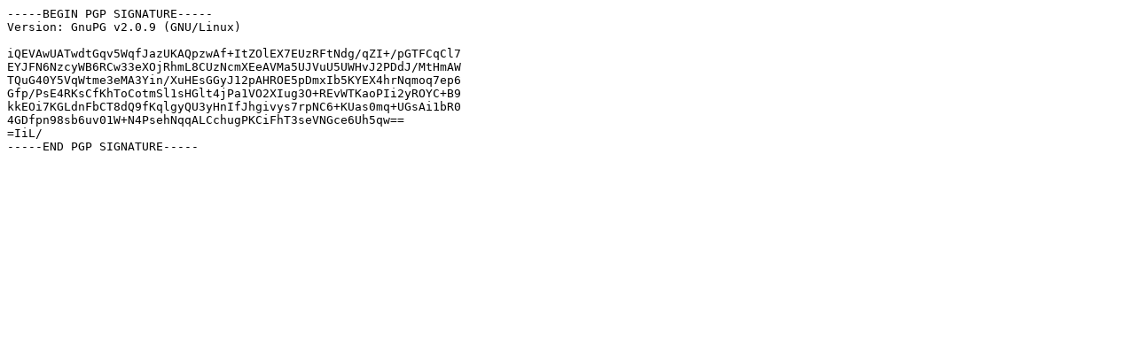

--- FILE ---
content_type: text/plain; charset=UTF-8
request_url: https://ftp.arnes.si/pub/packages/bind9/9.9.0rc1/BIND9.9.0rc1.zip.sha512.asc
body_size: 481
content:
-----BEGIN PGP SIGNATURE-----
Version: GnuPG v2.0.9 (GNU/Linux)

iQEVAwUATwdtGqv5WqfJazUKAQpzwAf+ItZOlEX7EUzRFtNdg/qZI+/pGTFCqCl7
EYJFN6NzcyWB6RCw33eXOjRhmL8CUzNcmXEeAVMa5UJVuU5UWHvJ2PDdJ/MtHmAW
TQuG40Y5VqWtme3eMA3Yin/XuHEsGGyJ12pAHROE5pDmxIb5KYEX4hrNqmoq7ep6
Gfp/PsE4RKsCfKhToCotmSl1sHGlt4jPa1VO2XIug3O+REvWTKaoPIi2yROYC+B9
kkEOi7KGLdnFbCT8dQ9fKqlgyQU3yHnIfJhgivys7rpNC6+KUas0mq+UGsAi1bR0
4GDfpn98sb6uv01W+N4PsehNqqALCchugPKCiFhT3seVNGce6Uh5qw==
=IiL/
-----END PGP SIGNATURE-----
